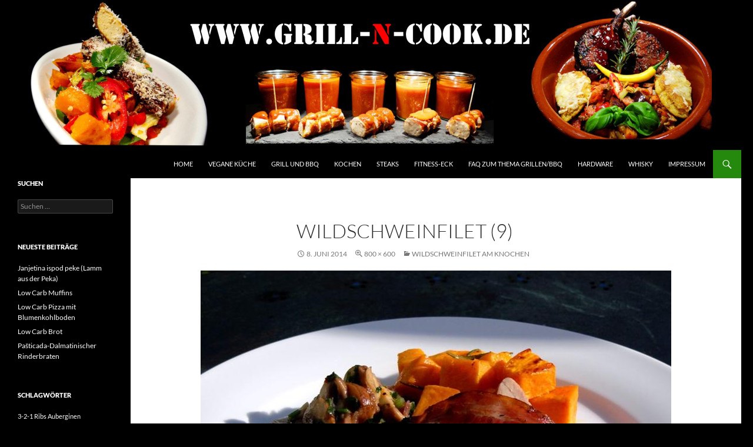

--- FILE ---
content_type: text/html; charset=UTF-8
request_url: http://www.grill-n-cook.de/wildschweinfilet-am-knochen/wildschweinfilet-9/
body_size: 11341
content:
<!DOCTYPE html>
<!--[if IE 7]>
<html class="ie ie7" dir="ltr" lang="de" prefix="og: https://ogp.me/ns#">
<![endif]-->
<!--[if IE 8]>
<html class="ie ie8" dir="ltr" lang="de" prefix="og: https://ogp.me/ns#">
<![endif]-->
<!--[if !(IE 7) & !(IE 8)]><!-->
<html dir="ltr" lang="de" prefix="og: https://ogp.me/ns#">
<!--<![endif]-->
<head>
	<meta charset="UTF-8">
	<meta name="viewport" content="width=device-width">
	
	<link rel="profile" href="https://gmpg.org/xfn/11">
	<link rel="pingback" href="http://www.grill-n-cook.de/xmlrpc.php">
	<!--[if lt IE 9]>
	<script src="http://www.grill-n-cook.de/wp-content/themes/twentyfourteen/js/html5.js?ver=3.7.0"></script>
	<![endif]-->
		<style>img:is([sizes="auto" i], [sizes^="auto," i]) { contain-intrinsic-size: 3000px 1500px }</style>
	
		<!-- All in One SEO 4.8.3.2 - aioseo.com -->
		<title>Wildschweinfilet (9) | grill-n-cook</title>
	<meta name="robots" content="max-image-preview:large" />
	<meta name="author" content="Ben"/>
	<link rel="canonical" href="http://www.grill-n-cook.de/wildschweinfilet-am-knochen/wildschweinfilet-9/" />
	<meta name="generator" content="All in One SEO (AIOSEO) 4.8.3.2" />
		<meta property="og:locale" content="de_DE" />
		<meta property="og:site_name" content="grill-n-cook | Grillen, BBQ und Kochen" />
		<meta property="og:type" content="article" />
		<meta property="og:title" content="Wildschweinfilet (9) | grill-n-cook" />
		<meta property="og:url" content="http://www.grill-n-cook.de/wildschweinfilet-am-knochen/wildschweinfilet-9/" />
		<meta property="article:published_time" content="2014-06-08T17:31:09+00:00" />
		<meta property="article:modified_time" content="2014-06-08T17:31:09+00:00" />
		<meta name="twitter:card" content="summary" />
		<meta name="twitter:title" content="Wildschweinfilet (9) | grill-n-cook" />
		<script type="application/ld+json" class="aioseo-schema">
			{"@context":"https:\/\/schema.org","@graph":[{"@type":"BreadcrumbList","@id":"http:\/\/www.grill-n-cook.de\/wildschweinfilet-am-knochen\/wildschweinfilet-9\/#breadcrumblist","itemListElement":[{"@type":"ListItem","@id":"http:\/\/www.grill-n-cook.de#listItem","position":1,"name":"Home","item":"http:\/\/www.grill-n-cook.de","nextItem":{"@type":"ListItem","@id":"http:\/\/www.grill-n-cook.de\/wildschweinfilet-am-knochen\/wildschweinfilet-9\/#listItem","name":"Wildschweinfilet (9)"}},{"@type":"ListItem","@id":"http:\/\/www.grill-n-cook.de\/wildschweinfilet-am-knochen\/wildschweinfilet-9\/#listItem","position":2,"name":"Wildschweinfilet (9)","previousItem":{"@type":"ListItem","@id":"http:\/\/www.grill-n-cook.de#listItem","name":"Home"}}]},{"@type":"ItemPage","@id":"http:\/\/www.grill-n-cook.de\/wildschweinfilet-am-knochen\/wildschweinfilet-9\/#itempage","url":"http:\/\/www.grill-n-cook.de\/wildschweinfilet-am-knochen\/wildschweinfilet-9\/","name":"Wildschweinfilet (9) | grill-n-cook","inLanguage":"de-DE","isPartOf":{"@id":"http:\/\/www.grill-n-cook.de\/#website"},"breadcrumb":{"@id":"http:\/\/www.grill-n-cook.de\/wildschweinfilet-am-knochen\/wildschweinfilet-9\/#breadcrumblist"},"author":{"@id":"http:\/\/www.grill-n-cook.de\/author\/xspiderpigx\/#author"},"creator":{"@id":"http:\/\/www.grill-n-cook.de\/author\/xspiderpigx\/#author"},"datePublished":"2014-06-08T19:31:09+02:00","dateModified":"2014-06-08T19:31:09+02:00"},{"@type":"Organization","@id":"http:\/\/www.grill-n-cook.de\/#organization","name":"grill-n-cook","description":"Grillen, BBQ und Kochen","url":"http:\/\/www.grill-n-cook.de\/"},{"@type":"Person","@id":"http:\/\/www.grill-n-cook.de\/author\/xspiderpigx\/#author","url":"http:\/\/www.grill-n-cook.de\/author\/xspiderpigx\/","name":"Ben","image":{"@type":"ImageObject","@id":"http:\/\/www.grill-n-cook.de\/wildschweinfilet-am-knochen\/wildschweinfilet-9\/#authorImage","url":"https:\/\/secure.gravatar.com\/avatar\/150e7088a7900239560a726121abeeddd9ee1d1db09199eb5447973d6024f088?s=96&d=mm&r=g","width":96,"height":96,"caption":"Ben"}},{"@type":"WebSite","@id":"http:\/\/www.grill-n-cook.de\/#website","url":"http:\/\/www.grill-n-cook.de\/","name":"grill-n-cook","description":"Grillen, BBQ und Kochen","inLanguage":"de-DE","publisher":{"@id":"http:\/\/www.grill-n-cook.de\/#organization"}}]}
		</script>
		<!-- All in One SEO -->

<link rel="alternate" type="application/rss+xml" title="grill-n-cook &raquo; Feed" href="http://www.grill-n-cook.de/feed/" />
<link rel="alternate" type="application/rss+xml" title="grill-n-cook &raquo; Kommentar-Feed" href="http://www.grill-n-cook.de/comments/feed/" />
<link rel="alternate" type="application/rss+xml" title="grill-n-cook &raquo; Wildschweinfilet (9)-Kommentar-Feed" href="http://www.grill-n-cook.de/wildschweinfilet-am-knochen/wildschweinfilet-9/feed/" />
<script>
window._wpemojiSettings = {"baseUrl":"https:\/\/s.w.org\/images\/core\/emoji\/16.0.1\/72x72\/","ext":".png","svgUrl":"https:\/\/s.w.org\/images\/core\/emoji\/16.0.1\/svg\/","svgExt":".svg","source":{"concatemoji":"http:\/\/www.grill-n-cook.de\/wp-includes\/js\/wp-emoji-release.min.js?ver=6.8.3"}};
/*! This file is auto-generated */
!function(s,n){var o,i,e;function c(e){try{var t={supportTests:e,timestamp:(new Date).valueOf()};sessionStorage.setItem(o,JSON.stringify(t))}catch(e){}}function p(e,t,n){e.clearRect(0,0,e.canvas.width,e.canvas.height),e.fillText(t,0,0);var t=new Uint32Array(e.getImageData(0,0,e.canvas.width,e.canvas.height).data),a=(e.clearRect(0,0,e.canvas.width,e.canvas.height),e.fillText(n,0,0),new Uint32Array(e.getImageData(0,0,e.canvas.width,e.canvas.height).data));return t.every(function(e,t){return e===a[t]})}function u(e,t){e.clearRect(0,0,e.canvas.width,e.canvas.height),e.fillText(t,0,0);for(var n=e.getImageData(16,16,1,1),a=0;a<n.data.length;a++)if(0!==n.data[a])return!1;return!0}function f(e,t,n,a){switch(t){case"flag":return n(e,"\ud83c\udff3\ufe0f\u200d\u26a7\ufe0f","\ud83c\udff3\ufe0f\u200b\u26a7\ufe0f")?!1:!n(e,"\ud83c\udde8\ud83c\uddf6","\ud83c\udde8\u200b\ud83c\uddf6")&&!n(e,"\ud83c\udff4\udb40\udc67\udb40\udc62\udb40\udc65\udb40\udc6e\udb40\udc67\udb40\udc7f","\ud83c\udff4\u200b\udb40\udc67\u200b\udb40\udc62\u200b\udb40\udc65\u200b\udb40\udc6e\u200b\udb40\udc67\u200b\udb40\udc7f");case"emoji":return!a(e,"\ud83e\udedf")}return!1}function g(e,t,n,a){var r="undefined"!=typeof WorkerGlobalScope&&self instanceof WorkerGlobalScope?new OffscreenCanvas(300,150):s.createElement("canvas"),o=r.getContext("2d",{willReadFrequently:!0}),i=(o.textBaseline="top",o.font="600 32px Arial",{});return e.forEach(function(e){i[e]=t(o,e,n,a)}),i}function t(e){var t=s.createElement("script");t.src=e,t.defer=!0,s.head.appendChild(t)}"undefined"!=typeof Promise&&(o="wpEmojiSettingsSupports",i=["flag","emoji"],n.supports={everything:!0,everythingExceptFlag:!0},e=new Promise(function(e){s.addEventListener("DOMContentLoaded",e,{once:!0})}),new Promise(function(t){var n=function(){try{var e=JSON.parse(sessionStorage.getItem(o));if("object"==typeof e&&"number"==typeof e.timestamp&&(new Date).valueOf()<e.timestamp+604800&&"object"==typeof e.supportTests)return e.supportTests}catch(e){}return null}();if(!n){if("undefined"!=typeof Worker&&"undefined"!=typeof OffscreenCanvas&&"undefined"!=typeof URL&&URL.createObjectURL&&"undefined"!=typeof Blob)try{var e="postMessage("+g.toString()+"("+[JSON.stringify(i),f.toString(),p.toString(),u.toString()].join(",")+"));",a=new Blob([e],{type:"text/javascript"}),r=new Worker(URL.createObjectURL(a),{name:"wpTestEmojiSupports"});return void(r.onmessage=function(e){c(n=e.data),r.terminate(),t(n)})}catch(e){}c(n=g(i,f,p,u))}t(n)}).then(function(e){for(var t in e)n.supports[t]=e[t],n.supports.everything=n.supports.everything&&n.supports[t],"flag"!==t&&(n.supports.everythingExceptFlag=n.supports.everythingExceptFlag&&n.supports[t]);n.supports.everythingExceptFlag=n.supports.everythingExceptFlag&&!n.supports.flag,n.DOMReady=!1,n.readyCallback=function(){n.DOMReady=!0}}).then(function(){return e}).then(function(){var e;n.supports.everything||(n.readyCallback(),(e=n.source||{}).concatemoji?t(e.concatemoji):e.wpemoji&&e.twemoji&&(t(e.twemoji),t(e.wpemoji)))}))}((window,document),window._wpemojiSettings);
</script>
<link rel='stylesheet' id='twoclick-social-media-buttons-css' href='http://www.grill-n-cook.de/wp-content/plugins/2-click-socialmedia-buttons/css/socialshareprivacy-min.css?ver=1.6.4' media='all' />
<style id='wp-emoji-styles-inline-css'>

	img.wp-smiley, img.emoji {
		display: inline !important;
		border: none !important;
		box-shadow: none !important;
		height: 1em !important;
		width: 1em !important;
		margin: 0 0.07em !important;
		vertical-align: -0.1em !important;
		background: none !important;
		padding: 0 !important;
	}
</style>
<link rel='stylesheet' id='wp-block-library-css' href='http://www.grill-n-cook.de/wp-includes/css/dist/block-library/style.min.css?ver=6.8.3' media='all' />
<style id='wp-block-library-theme-inline-css'>
.wp-block-audio :where(figcaption){color:#555;font-size:13px;text-align:center}.is-dark-theme .wp-block-audio :where(figcaption){color:#ffffffa6}.wp-block-audio{margin:0 0 1em}.wp-block-code{border:1px solid #ccc;border-radius:4px;font-family:Menlo,Consolas,monaco,monospace;padding:.8em 1em}.wp-block-embed :where(figcaption){color:#555;font-size:13px;text-align:center}.is-dark-theme .wp-block-embed :where(figcaption){color:#ffffffa6}.wp-block-embed{margin:0 0 1em}.blocks-gallery-caption{color:#555;font-size:13px;text-align:center}.is-dark-theme .blocks-gallery-caption{color:#ffffffa6}:root :where(.wp-block-image figcaption){color:#555;font-size:13px;text-align:center}.is-dark-theme :root :where(.wp-block-image figcaption){color:#ffffffa6}.wp-block-image{margin:0 0 1em}.wp-block-pullquote{border-bottom:4px solid;border-top:4px solid;color:currentColor;margin-bottom:1.75em}.wp-block-pullquote cite,.wp-block-pullquote footer,.wp-block-pullquote__citation{color:currentColor;font-size:.8125em;font-style:normal;text-transform:uppercase}.wp-block-quote{border-left:.25em solid;margin:0 0 1.75em;padding-left:1em}.wp-block-quote cite,.wp-block-quote footer{color:currentColor;font-size:.8125em;font-style:normal;position:relative}.wp-block-quote:where(.has-text-align-right){border-left:none;border-right:.25em solid;padding-left:0;padding-right:1em}.wp-block-quote:where(.has-text-align-center){border:none;padding-left:0}.wp-block-quote.is-large,.wp-block-quote.is-style-large,.wp-block-quote:where(.is-style-plain){border:none}.wp-block-search .wp-block-search__label{font-weight:700}.wp-block-search__button{border:1px solid #ccc;padding:.375em .625em}:where(.wp-block-group.has-background){padding:1.25em 2.375em}.wp-block-separator.has-css-opacity{opacity:.4}.wp-block-separator{border:none;border-bottom:2px solid;margin-left:auto;margin-right:auto}.wp-block-separator.has-alpha-channel-opacity{opacity:1}.wp-block-separator:not(.is-style-wide):not(.is-style-dots){width:100px}.wp-block-separator.has-background:not(.is-style-dots){border-bottom:none;height:1px}.wp-block-separator.has-background:not(.is-style-wide):not(.is-style-dots){height:2px}.wp-block-table{margin:0 0 1em}.wp-block-table td,.wp-block-table th{word-break:normal}.wp-block-table :where(figcaption){color:#555;font-size:13px;text-align:center}.is-dark-theme .wp-block-table :where(figcaption){color:#ffffffa6}.wp-block-video :where(figcaption){color:#555;font-size:13px;text-align:center}.is-dark-theme .wp-block-video :where(figcaption){color:#ffffffa6}.wp-block-video{margin:0 0 1em}:root :where(.wp-block-template-part.has-background){margin-bottom:0;margin-top:0;padding:1.25em 2.375em}
</style>
<style id='classic-theme-styles-inline-css'>
/*! This file is auto-generated */
.wp-block-button__link{color:#fff;background-color:#32373c;border-radius:9999px;box-shadow:none;text-decoration:none;padding:calc(.667em + 2px) calc(1.333em + 2px);font-size:1.125em}.wp-block-file__button{background:#32373c;color:#fff;text-decoration:none}
</style>
<style id='global-styles-inline-css'>
:root{--wp--preset--aspect-ratio--square: 1;--wp--preset--aspect-ratio--4-3: 4/3;--wp--preset--aspect-ratio--3-4: 3/4;--wp--preset--aspect-ratio--3-2: 3/2;--wp--preset--aspect-ratio--2-3: 2/3;--wp--preset--aspect-ratio--16-9: 16/9;--wp--preset--aspect-ratio--9-16: 9/16;--wp--preset--color--black: #000;--wp--preset--color--cyan-bluish-gray: #abb8c3;--wp--preset--color--white: #fff;--wp--preset--color--pale-pink: #f78da7;--wp--preset--color--vivid-red: #cf2e2e;--wp--preset--color--luminous-vivid-orange: #ff6900;--wp--preset--color--luminous-vivid-amber: #fcb900;--wp--preset--color--light-green-cyan: #7bdcb5;--wp--preset--color--vivid-green-cyan: #00d084;--wp--preset--color--pale-cyan-blue: #8ed1fc;--wp--preset--color--vivid-cyan-blue: #0693e3;--wp--preset--color--vivid-purple: #9b51e0;--wp--preset--color--green: #24890d;--wp--preset--color--dark-gray: #2b2b2b;--wp--preset--color--medium-gray: #767676;--wp--preset--color--light-gray: #f5f5f5;--wp--preset--gradient--vivid-cyan-blue-to-vivid-purple: linear-gradient(135deg,rgba(6,147,227,1) 0%,rgb(155,81,224) 100%);--wp--preset--gradient--light-green-cyan-to-vivid-green-cyan: linear-gradient(135deg,rgb(122,220,180) 0%,rgb(0,208,130) 100%);--wp--preset--gradient--luminous-vivid-amber-to-luminous-vivid-orange: linear-gradient(135deg,rgba(252,185,0,1) 0%,rgba(255,105,0,1) 100%);--wp--preset--gradient--luminous-vivid-orange-to-vivid-red: linear-gradient(135deg,rgba(255,105,0,1) 0%,rgb(207,46,46) 100%);--wp--preset--gradient--very-light-gray-to-cyan-bluish-gray: linear-gradient(135deg,rgb(238,238,238) 0%,rgb(169,184,195) 100%);--wp--preset--gradient--cool-to-warm-spectrum: linear-gradient(135deg,rgb(74,234,220) 0%,rgb(151,120,209) 20%,rgb(207,42,186) 40%,rgb(238,44,130) 60%,rgb(251,105,98) 80%,rgb(254,248,76) 100%);--wp--preset--gradient--blush-light-purple: linear-gradient(135deg,rgb(255,206,236) 0%,rgb(152,150,240) 100%);--wp--preset--gradient--blush-bordeaux: linear-gradient(135deg,rgb(254,205,165) 0%,rgb(254,45,45) 50%,rgb(107,0,62) 100%);--wp--preset--gradient--luminous-dusk: linear-gradient(135deg,rgb(255,203,112) 0%,rgb(199,81,192) 50%,rgb(65,88,208) 100%);--wp--preset--gradient--pale-ocean: linear-gradient(135deg,rgb(255,245,203) 0%,rgb(182,227,212) 50%,rgb(51,167,181) 100%);--wp--preset--gradient--electric-grass: linear-gradient(135deg,rgb(202,248,128) 0%,rgb(113,206,126) 100%);--wp--preset--gradient--midnight: linear-gradient(135deg,rgb(2,3,129) 0%,rgb(40,116,252) 100%);--wp--preset--font-size--small: 13px;--wp--preset--font-size--medium: 20px;--wp--preset--font-size--large: 36px;--wp--preset--font-size--x-large: 42px;--wp--preset--spacing--20: 0.44rem;--wp--preset--spacing--30: 0.67rem;--wp--preset--spacing--40: 1rem;--wp--preset--spacing--50: 1.5rem;--wp--preset--spacing--60: 2.25rem;--wp--preset--spacing--70: 3.38rem;--wp--preset--spacing--80: 5.06rem;--wp--preset--shadow--natural: 6px 6px 9px rgba(0, 0, 0, 0.2);--wp--preset--shadow--deep: 12px 12px 50px rgba(0, 0, 0, 0.4);--wp--preset--shadow--sharp: 6px 6px 0px rgba(0, 0, 0, 0.2);--wp--preset--shadow--outlined: 6px 6px 0px -3px rgba(255, 255, 255, 1), 6px 6px rgba(0, 0, 0, 1);--wp--preset--shadow--crisp: 6px 6px 0px rgba(0, 0, 0, 1);}:where(.is-layout-flex){gap: 0.5em;}:where(.is-layout-grid){gap: 0.5em;}body .is-layout-flex{display: flex;}.is-layout-flex{flex-wrap: wrap;align-items: center;}.is-layout-flex > :is(*, div){margin: 0;}body .is-layout-grid{display: grid;}.is-layout-grid > :is(*, div){margin: 0;}:where(.wp-block-columns.is-layout-flex){gap: 2em;}:where(.wp-block-columns.is-layout-grid){gap: 2em;}:where(.wp-block-post-template.is-layout-flex){gap: 1.25em;}:where(.wp-block-post-template.is-layout-grid){gap: 1.25em;}.has-black-color{color: var(--wp--preset--color--black) !important;}.has-cyan-bluish-gray-color{color: var(--wp--preset--color--cyan-bluish-gray) !important;}.has-white-color{color: var(--wp--preset--color--white) !important;}.has-pale-pink-color{color: var(--wp--preset--color--pale-pink) !important;}.has-vivid-red-color{color: var(--wp--preset--color--vivid-red) !important;}.has-luminous-vivid-orange-color{color: var(--wp--preset--color--luminous-vivid-orange) !important;}.has-luminous-vivid-amber-color{color: var(--wp--preset--color--luminous-vivid-amber) !important;}.has-light-green-cyan-color{color: var(--wp--preset--color--light-green-cyan) !important;}.has-vivid-green-cyan-color{color: var(--wp--preset--color--vivid-green-cyan) !important;}.has-pale-cyan-blue-color{color: var(--wp--preset--color--pale-cyan-blue) !important;}.has-vivid-cyan-blue-color{color: var(--wp--preset--color--vivid-cyan-blue) !important;}.has-vivid-purple-color{color: var(--wp--preset--color--vivid-purple) !important;}.has-black-background-color{background-color: var(--wp--preset--color--black) !important;}.has-cyan-bluish-gray-background-color{background-color: var(--wp--preset--color--cyan-bluish-gray) !important;}.has-white-background-color{background-color: var(--wp--preset--color--white) !important;}.has-pale-pink-background-color{background-color: var(--wp--preset--color--pale-pink) !important;}.has-vivid-red-background-color{background-color: var(--wp--preset--color--vivid-red) !important;}.has-luminous-vivid-orange-background-color{background-color: var(--wp--preset--color--luminous-vivid-orange) !important;}.has-luminous-vivid-amber-background-color{background-color: var(--wp--preset--color--luminous-vivid-amber) !important;}.has-light-green-cyan-background-color{background-color: var(--wp--preset--color--light-green-cyan) !important;}.has-vivid-green-cyan-background-color{background-color: var(--wp--preset--color--vivid-green-cyan) !important;}.has-pale-cyan-blue-background-color{background-color: var(--wp--preset--color--pale-cyan-blue) !important;}.has-vivid-cyan-blue-background-color{background-color: var(--wp--preset--color--vivid-cyan-blue) !important;}.has-vivid-purple-background-color{background-color: var(--wp--preset--color--vivid-purple) !important;}.has-black-border-color{border-color: var(--wp--preset--color--black) !important;}.has-cyan-bluish-gray-border-color{border-color: var(--wp--preset--color--cyan-bluish-gray) !important;}.has-white-border-color{border-color: var(--wp--preset--color--white) !important;}.has-pale-pink-border-color{border-color: var(--wp--preset--color--pale-pink) !important;}.has-vivid-red-border-color{border-color: var(--wp--preset--color--vivid-red) !important;}.has-luminous-vivid-orange-border-color{border-color: var(--wp--preset--color--luminous-vivid-orange) !important;}.has-luminous-vivid-amber-border-color{border-color: var(--wp--preset--color--luminous-vivid-amber) !important;}.has-light-green-cyan-border-color{border-color: var(--wp--preset--color--light-green-cyan) !important;}.has-vivid-green-cyan-border-color{border-color: var(--wp--preset--color--vivid-green-cyan) !important;}.has-pale-cyan-blue-border-color{border-color: var(--wp--preset--color--pale-cyan-blue) !important;}.has-vivid-cyan-blue-border-color{border-color: var(--wp--preset--color--vivid-cyan-blue) !important;}.has-vivid-purple-border-color{border-color: var(--wp--preset--color--vivid-purple) !important;}.has-vivid-cyan-blue-to-vivid-purple-gradient-background{background: var(--wp--preset--gradient--vivid-cyan-blue-to-vivid-purple) !important;}.has-light-green-cyan-to-vivid-green-cyan-gradient-background{background: var(--wp--preset--gradient--light-green-cyan-to-vivid-green-cyan) !important;}.has-luminous-vivid-amber-to-luminous-vivid-orange-gradient-background{background: var(--wp--preset--gradient--luminous-vivid-amber-to-luminous-vivid-orange) !important;}.has-luminous-vivid-orange-to-vivid-red-gradient-background{background: var(--wp--preset--gradient--luminous-vivid-orange-to-vivid-red) !important;}.has-very-light-gray-to-cyan-bluish-gray-gradient-background{background: var(--wp--preset--gradient--very-light-gray-to-cyan-bluish-gray) !important;}.has-cool-to-warm-spectrum-gradient-background{background: var(--wp--preset--gradient--cool-to-warm-spectrum) !important;}.has-blush-light-purple-gradient-background{background: var(--wp--preset--gradient--blush-light-purple) !important;}.has-blush-bordeaux-gradient-background{background: var(--wp--preset--gradient--blush-bordeaux) !important;}.has-luminous-dusk-gradient-background{background: var(--wp--preset--gradient--luminous-dusk) !important;}.has-pale-ocean-gradient-background{background: var(--wp--preset--gradient--pale-ocean) !important;}.has-electric-grass-gradient-background{background: var(--wp--preset--gradient--electric-grass) !important;}.has-midnight-gradient-background{background: var(--wp--preset--gradient--midnight) !important;}.has-small-font-size{font-size: var(--wp--preset--font-size--small) !important;}.has-medium-font-size{font-size: var(--wp--preset--font-size--medium) !important;}.has-large-font-size{font-size: var(--wp--preset--font-size--large) !important;}.has-x-large-font-size{font-size: var(--wp--preset--font-size--x-large) !important;}
:where(.wp-block-post-template.is-layout-flex){gap: 1.25em;}:where(.wp-block-post-template.is-layout-grid){gap: 1.25em;}
:where(.wp-block-columns.is-layout-flex){gap: 2em;}:where(.wp-block-columns.is-layout-grid){gap: 2em;}
:root :where(.wp-block-pullquote){font-size: 1.5em;line-height: 1.6;}
</style>
<link rel='stylesheet' id='twentyfourteen-lato-css' href='http://www.grill-n-cook.de/wp-content/themes/twentyfourteen/fonts/font-lato.css?ver=20230328' media='all' />
<link rel='stylesheet' id='genericons-css' href='http://www.grill-n-cook.de/wp-content/themes/twentyfourteen/genericons/genericons.css?ver=3.0.3' media='all' />
<link rel='stylesheet' id='twentyfourteen-style-css' href='http://www.grill-n-cook.de/wp-content/themes/twentyfourteen/style.css?ver=20240716' media='all' />
<link rel='stylesheet' id='twentyfourteen-block-style-css' href='http://www.grill-n-cook.de/wp-content/themes/twentyfourteen/css/blocks.css?ver=20240613' media='all' />
<!--[if lt IE 9]>
<link rel='stylesheet' id='twentyfourteen-ie-css' href='http://www.grill-n-cook.de/wp-content/themes/twentyfourteen/css/ie.css?ver=20140711' media='all' />
<![endif]-->
<script src="http://www.grill-n-cook.de/wp-includes/js/jquery/jquery.min.js?ver=3.7.1" id="jquery-core-js"></script>
<script src="http://www.grill-n-cook.de/wp-includes/js/jquery/jquery-migrate.min.js?ver=3.4.1" id="jquery-migrate-js"></script>
<script src="http://www.grill-n-cook.de/wp-content/themes/twentyfourteen/js/keyboard-image-navigation.js?ver=20150120" id="twentyfourteen-keyboard-image-navigation-js"></script>
<script src="http://www.grill-n-cook.de/wp-content/themes/twentyfourteen/js/functions.js?ver=20230526" id="twentyfourteen-script-js" defer data-wp-strategy="defer"></script>
<link rel="https://api.w.org/" href="http://www.grill-n-cook.de/wp-json/" /><link rel="alternate" title="JSON" type="application/json" href="http://www.grill-n-cook.de/wp-json/wp/v2/media/530" /><link rel="EditURI" type="application/rsd+xml" title="RSD" href="http://www.grill-n-cook.de/xmlrpc.php?rsd" />
<meta name="generator" content="WordPress 6.8.3" />
<link rel='shortlink' href='http://www.grill-n-cook.de/?p=530' />
<link rel="alternate" title="oEmbed (JSON)" type="application/json+oembed" href="http://www.grill-n-cook.de/wp-json/oembed/1.0/embed?url=http%3A%2F%2Fwww.grill-n-cook.de%2Fwildschweinfilet-am-knochen%2Fwildschweinfilet-9%2F" />
<link rel="alternate" title="oEmbed (XML)" type="text/xml+oembed" href="http://www.grill-n-cook.de/wp-json/oembed/1.0/embed?url=http%3A%2F%2Fwww.grill-n-cook.de%2Fwildschweinfilet-am-knochen%2Fwildschweinfilet-9%2F&#038;format=xml" />

<!-- Article Thumbnail -->
<link href="http://www.grill-n-cook.de/wp-content/uploads/Wildschweinfilet-9.jpg" rel="image_src" />

<!-- OpenGraph Tags (added by 2-Click Social Media Buttons) -->
<meta property="og:site_name" content="grill-n-cook"/>
<meta property="og:locale" content="de_DE"/>
<meta property="og:locale:alternate" content="de_DE"/>
<meta property="og:type" content="article"/>
<meta property="og:title" content="Wildschweinfilet (9)"/>
<meta property="og:url" content="http://www.grill-n-cook.de/wildschweinfilet-am-knochen/wildschweinfilet-9/"/>
<meta property="og:image" content="http://www.grill-n-cook.de/wp-content/uploads/Wildschweinfilet-9.jpg"/>
<meta property="og:description" content=""/>
<!-- /OpenGraph Tags -->

		<style type="text/css" id="twentyfourteen-header-css">
				.site-title,
		.site-description {
			clip: rect(1px 1px 1px 1px); /* IE7 */
			clip: rect(1px, 1px, 1px, 1px);
			position: absolute;
		}
				</style>
		<style id="custom-background-css">
body.custom-background { background-color: #000000; }
</style>
	</head>

<body class="attachment wp-singular attachment-template-default single single-attachment postid-530 attachmentid-530 attachment-jpeg custom-background wp-embed-responsive wp-theme-twentyfourteen header-image full-width singular">
<div id="page" class="hfeed site">
		<div id="site-header">
		<a href="http://www.grill-n-cook.de/" rel="home">
			<img src="http://www.grill-n-cook.de/wp-content/uploads/cropped-Logo222.jpg" width="1260" height="255" alt="grill-n-cook" srcset="http://www.grill-n-cook.de/wp-content/uploads/cropped-Logo222.jpg 1260w, http://www.grill-n-cook.de/wp-content/uploads/cropped-Logo222-300x61.jpg 300w, http://www.grill-n-cook.de/wp-content/uploads/cropped-Logo222-1024x207.jpg 1024w" sizes="(max-width: 1260px) 100vw, 1260px" decoding="async" fetchpriority="high" />		</a>
	</div>
	
	<header id="masthead" class="site-header">
		<div class="header-main">
			<h1 class="site-title"><a href="http://www.grill-n-cook.de/" rel="home">grill-n-cook</a></h1>

			<div class="search-toggle">
				<a href="#search-container" class="screen-reader-text" aria-expanded="false" aria-controls="search-container">
					Suchen				</a>
			</div>

			<nav id="primary-navigation" class="site-navigation primary-navigation">
				<button class="menu-toggle">Primäres Menü</button>
				<a class="screen-reader-text skip-link" href="#content">
					Zum Inhalt springen				</a>
				<div class="menu-hauptmenue-container"><ul id="primary-menu" class="nav-menu"><li id="menu-item-51" class="menu-item menu-item-type-post_type menu-item-object-page menu-item-home menu-item-51"><a href="http://www.grill-n-cook.de/">Home</a></li>
<li id="menu-item-438" class="menu-item menu-item-type-post_type menu-item-object-page menu-item-438"><a href="http://www.grill-n-cook.de/vegane-kueche/">Vegane Küche</a></li>
<li id="menu-item-31" class="menu-item menu-item-type-post_type menu-item-object-page menu-item-31"><a href="http://www.grill-n-cook.de/grill-und-bbq/">Grill und BBQ</a></li>
<li id="menu-item-28" class="menu-item menu-item-type-post_type menu-item-object-page menu-item-28"><a href="http://www.grill-n-cook.de/kochen/">Kochen</a></li>
<li id="menu-item-1017" class="menu-item menu-item-type-post_type menu-item-object-page menu-item-1017"><a href="http://www.grill-n-cook.de/steaks-alles-was-man-wissen-muss/">Steaks</a></li>
<li id="menu-item-1214" class="menu-item menu-item-type-post_type menu-item-object-page menu-item-1214"><a href="http://www.grill-n-cook.de/fitness-eck/">Fitness-Eck</a></li>
<li id="menu-item-149" class="menu-item menu-item-type-post_type menu-item-object-page menu-item-149"><a href="http://www.grill-n-cook.de/faq-zum-thema-grillenbbq/">FAQ zum Thema Grillen/BBQ</a></li>
<li id="menu-item-48" class="menu-item menu-item-type-post_type menu-item-object-page menu-item-48"><a href="http://www.grill-n-cook.de/hardware/">Hardware</a></li>
<li id="menu-item-338" class="menu-item menu-item-type-post_type menu-item-object-page menu-item-338"><a href="http://www.grill-n-cook.de/whisky/">Whisky</a></li>
<li id="menu-item-29" class="menu-item menu-item-type-post_type menu-item-object-page menu-item-29"><a href="http://www.grill-n-cook.de/impressum/">Impressum</a></li>
</ul></div>			</nav>
		</div>

		<div id="search-container" class="search-box-wrapper hide">
			<div class="search-box">
				<form role="search" method="get" class="search-form" action="http://www.grill-n-cook.de/">
				<label>
					<span class="screen-reader-text">Suche nach:</span>
					<input type="search" class="search-field" placeholder="Suchen …" value="" name="s" />
				</label>
				<input type="submit" class="search-submit" value="Suchen" />
			</form>			</div>
		</div>
	</header><!-- #masthead -->

	<div id="main" class="site-main">

	<section id="primary" class="content-area image-attachment">
		<div id="content" class="site-content" role="main">

			<article id="post-530" class="post-530 attachment type-attachment status-inherit hentry">
			<header class="entry-header">
				<h1 class="entry-title">Wildschweinfilet (9)</h1>
				<div class="entry-meta">

					<span class="entry-date"><time class="entry-date" datetime="2014-06-08T19:31:09+02:00">8. Juni 2014</time></span>

					<span class="full-size-link"><a href="http://www.grill-n-cook.de/wp-content/uploads/Wildschweinfilet-9.jpg">800 &times; 600</a></span>

					<span class="parent-post-link"><a href="http://www.grill-n-cook.de/wildschweinfilet-am-knochen/" rel="gallery">Wildschweinfilet am Knochen</a></span>
									</div><!-- .entry-meta -->
			</header><!-- .entry-header -->

			<div class="entry-content">
				<div class="entry-attachment">
					<div class="attachment">
						<a href="http://www.grill-n-cook.de/wildschweinfilet-am-knochen/wildschweinfilet/" rel="attachment"><img width="800" height="600" src="http://www.grill-n-cook.de/wp-content/uploads/Wildschweinfilet-9.jpg" class="attachment-810x810 size-810x810" alt="" decoding="async" srcset="http://www.grill-n-cook.de/wp-content/uploads/Wildschweinfilet-9.jpg 800w, http://www.grill-n-cook.de/wp-content/uploads/Wildschweinfilet-9-300x225.jpg 300w" sizes="(max-width: 800px) 100vw, 800px" /></a>					</div><!-- .attachment -->

									</div><!-- .entry-attachment -->

				<div class="twoclick_social_bookmarks_post_530 social_share_privacy clearfix 1.6.4 locale-de_DE sprite-de_DE"></div><div class="twoclick-js"><script type="text/javascript">/* <![CDATA[ */
jQuery(document).ready(function($){if($('.twoclick_social_bookmarks_post_530')){$('.twoclick_social_bookmarks_post_530').socialSharePrivacy({"services":{"facebook":{"status":"on","txt_info":"2 Klicks f\u00fcr mehr Datenschutz: Erst wenn Sie hier klicken, wird der Button aktiv und Sie k\u00f6nnen Ihre Empfehlung an Facebook senden.","perma_option":"on","action":"like","language":"de_DE"},"twitter":{"reply_to":"","tweet_text":"Wildschweinfilet%20%289%29%20%C2%BB%20grill-n-cook","status":"on","txt_info":"2 Klicks f\u00fcr mehr Datenschutz: Erst wenn Sie hier klicken, wird der Button aktiv und Sie k\u00f6nnen Ihre Empfehlung an Twitter senden.","perma_option":"on","language":"de","referrer_track":""},"gplus":{"status":"on","txt_info":"2 Klicks f\u00fcr mehr Datenschutz: Erst wenn Sie hier klicken, wird der Button aktiv und Sie k\u00f6nnen Ihre Empfehlung an Google+ senden. ","perma_option":"on","referrer_track":""},"pinterest":{"status":"on","the_excerpt":"Wildschweinfilet (9)","txt_info":"2 Klicks f\u00fcr mehr Datenschutz: Erst wenn Sie hier klicken, wird der Button aktiv und Sie k\u00f6nnen Ihre Empfehlung an Pinterest senden. Schon beim Aktivieren werden Daten an Dritte \u00fcbertragen - siehe <em>i<\/em>.","perma_option":"on","media":"http:\/\/www.grill-n-cook.de\/wp-content\/uploads\/Wildschweinfilet-9.jpg"}},"txt_help":"Wenn Sie diese Felder durch einen Klick aktivieren, werden Informationen an Facebook, Twitter, Flattr, Xing, t3n, LinkedIn, Pinterest oder Google eventuell ins Ausland \u00fcbertragen und unter Umst\u00e4nden auch dort gespeichert. N\u00e4heres erfahren Sie durch einen Klick auf das <em>i<\/em>.","settings_perma":"Dauerhaft aktivieren und Daten\u00fcber-tragung zustimmen: ja","info_link":"http:\/\/www.heise.de\/ct\/artikel\/2-Klicks-fuer-mehr-Datenschutz-1333879.html","uri":"http:\/\/www.grill-n-cook.de\/wildschweinfilet-am-knochen\/wildschweinfilet-9\/","post_id":530,"post_title_referrer_track":"Wildschweinfilet+%289%29","display_infobox":"on"});}});
/* ]]&gt; */</script></div>				</div><!-- .entry-content -->
			</article><!-- #post-530 -->

			<nav id="image-navigation" class="navigation image-navigation">
				<div class="nav-links">
				<a href='http://www.grill-n-cook.de/wildschweinfilet-am-knochen/wildschweinfilet-8/'><div class="previous-image">Vorheriges Bild</div></a>								</div><!-- .nav-links -->
			</nav><!-- #image-navigation -->

			
<div id="comments" class="comments-area">

	
		<div id="respond" class="comment-respond">
		<h3 id="reply-title" class="comment-reply-title">Schreibe einen Kommentar <small><a rel="nofollow" id="cancel-comment-reply-link" href="/wildschweinfilet-am-knochen/wildschweinfilet-9/#respond" style="display:none;">Antwort abbrechen</a></small></h3><form action="http://www.grill-n-cook.de/wp-comments-post.php" method="post" id="commentform" class="comment-form"><p class="comment-notes"><span id="email-notes">Deine E-Mail-Adresse wird nicht veröffentlicht.</span> <span class="required-field-message">Erforderliche Felder sind mit <span class="required">*</span> markiert</span></p><p class="comment-form-comment"><label for="comment">Kommentar <span class="required">*</span></label> <textarea autocomplete="new-password"  id="b6387d2a5d"  name="b6387d2a5d"   cols="45" rows="8" maxlength="65525" required></textarea><textarea id="comment" aria-label="hp-comment" aria-hidden="true" name="comment" autocomplete="new-password" style="padding:0 !important;clip:rect(1px, 1px, 1px, 1px) !important;position:absolute !important;white-space:nowrap !important;height:1px !important;width:1px !important;overflow:hidden !important;" tabindex="-1"></textarea><script data-noptimize>document.getElementById("comment").setAttribute( "id", "add49d3e5758479cb1cb75e92f3339a4" );document.getElementById("b6387d2a5d").setAttribute( "id", "comment" );</script></p><p class="comment-form-author"><label for="author">Name <span class="required">*</span></label> <input id="author" name="author" type="text" value="" size="30" maxlength="245" autocomplete="name" required /></p>
<p class="comment-form-email"><label for="email">E-Mail-Adresse <span class="required">*</span></label> <input id="email" name="email" type="email" value="" size="30" maxlength="100" aria-describedby="email-notes" autocomplete="email" required /></p>
<p class="comment-form-url"><label for="url">Website</label> <input id="url" name="url" type="url" value="" size="30" maxlength="200" autocomplete="url" /></p>
<p class="comment-form-cookies-consent"><input id="wp-comment-cookies-consent" name="wp-comment-cookies-consent" type="checkbox" value="yes" /> <label for="wp-comment-cookies-consent">Meinen Namen, meine E-Mail-Adresse und meine Website in diesem Browser für die nächste Kommentierung speichern.</label></p>
<p class="form-submit"><input name="submit" type="submit" id="submit" class="submit" value="Kommentar abschicken" /> <input type='hidden' name='comment_post_ID' value='530' id='comment_post_ID' />
<input type='hidden' name='comment_parent' id='comment_parent' value='0' />
</p></form>	</div><!-- #respond -->
	
</div><!-- #comments -->

		
		</div><!-- #content -->
	</section><!-- #primary -->

<div id="secondary">
		<h2 class="site-description">Grillen, BBQ und Kochen</h2>
	
	
		<div id="primary-sidebar" class="primary-sidebar widget-area" role="complementary">
		<aside id="search-2" class="widget widget_search"><h1 class="widget-title">Suchen</h1><form role="search" method="get" class="search-form" action="http://www.grill-n-cook.de/">
				<label>
					<span class="screen-reader-text">Suche nach:</span>
					<input type="search" class="search-field" placeholder="Suchen …" value="" name="s" />
				</label>
				<input type="submit" class="search-submit" value="Suchen" />
			</form></aside>
		<aside id="recent-posts-2" class="widget widget_recent_entries">
		<h1 class="widget-title">Neueste Beiträge</h1><nav aria-label="Neueste Beiträge">
		<ul>
											<li>
					<a href="http://www.grill-n-cook.de/janjetina-ispod-peke-lamm-aus-der-peka/">Janjetina ispod peke (Lamm aus der Peka)</a>
									</li>
											<li>
					<a href="http://www.grill-n-cook.de/low-carb-muffins/">Low Carb Muffins</a>
									</li>
											<li>
					<a href="http://www.grill-n-cook.de/low-carb-pizza-mit-blumenkohlboden/">Low Carb Pizza mit Blumenkohlboden</a>
									</li>
											<li>
					<a href="http://www.grill-n-cook.de/low-carb-brot/">Low Carb Brot</a>
									</li>
											<li>
					<a href="http://www.grill-n-cook.de/pasticada-dalmatinischer-rinderbraten/">Pašticada-Dalmatinischer Rinderbraten</a>
									</li>
					</ul>

		</nav></aside><aside id="tag_cloud-2" class="widget widget_tag_cloud"><h1 class="widget-title">Schlagwörter</h1><nav aria-label="Schlagwörter"><div class="tagcloud"><ul class='wp-tag-cloud' role='list'>
	<li><a href="http://www.grill-n-cook.de/tag/3-2-1-ribs/" class="tag-cloud-link tag-link-81 tag-link-position-1" style="font-size: 8pt;" aria-label="3-2-1 Ribs (2 Einträge)">3-2-1 Ribs</a></li>
	<li><a href="http://www.grill-n-cook.de/tag/auberginen/" class="tag-cloud-link tag-link-136 tag-link-position-2" style="font-size: 8pt;" aria-label="Auberginen (2 Einträge)">Auberginen</a></li>
	<li><a href="http://www.grill-n-cook.de/tag/beef-brisket/" class="tag-cloud-link tag-link-46 tag-link-position-3" style="font-size: 8pt;" aria-label="Beef Brisket (2 Einträge)">Beef Brisket</a></li>
	<li><a href="http://www.grill-n-cook.de/tag/bulgursalat/" class="tag-cloud-link tag-link-76 tag-link-position-4" style="font-size: 8pt;" aria-label="Bulgursalat (2 Einträge)">Bulgursalat</a></li>
	<li><a href="http://www.grill-n-cook.de/tag/burger/" class="tag-cloud-link tag-link-12 tag-link-position-5" style="font-size: 16.2727272727pt;" aria-label="Burger (9 Einträge)">Burger</a></li>
	<li><a href="http://www.grill-n-cook.de/tag/chicken/" class="tag-cloud-link tag-link-139 tag-link-position-6" style="font-size: 8pt;" aria-label="Chicken (2 Einträge)">Chicken</a></li>
	<li><a href="http://www.grill-n-cook.de/tag/curry/" class="tag-cloud-link tag-link-137 tag-link-position-7" style="font-size: 8pt;" aria-label="Curry (2 Einträge)">Curry</a></li>
	<li><a href="http://www.grill-n-cook.de/tag/fisch/" class="tag-cloud-link tag-link-167 tag-link-position-8" style="font-size: 13.8863636364pt;" aria-label="Fisch (6 Einträge)">Fisch</a></li>
	<li><a href="http://www.grill-n-cook.de/tag/harzer-kaese/" class="tag-cloud-link tag-link-160 tag-link-position-9" style="font-size: 11.5pt;" aria-label="Harzer Käse (4 Einträge)">Harzer Käse</a></li>
	<li><a href="http://www.grill-n-cook.de/tag/hummer/" class="tag-cloud-link tag-link-148 tag-link-position-10" style="font-size: 8pt;" aria-label="Hummer (2 Einträge)">Hummer</a></li>
	<li><a href="http://www.grill-n-cook.de/tag/huehnchen/" class="tag-cloud-link tag-link-50 tag-link-position-11" style="font-size: 13.8863636364pt;" aria-label="Hühnchen (6 Einträge)">Hühnchen</a></li>
	<li><a href="http://www.grill-n-cook.de/tag/iberico/" class="tag-cloud-link tag-link-103 tag-link-position-12" style="font-size: 8pt;" aria-label="Iberico (2 Einträge)">Iberico</a></li>
	<li><a href="http://www.grill-n-cook.de/tag/kalb/" class="tag-cloud-link tag-link-168 tag-link-position-13" style="font-size: 8pt;" aria-label="Kalb (2 Einträge)">Kalb</a></li>
	<li><a href="http://www.grill-n-cook.de/tag/karree/" class="tag-cloud-link tag-link-70 tag-link-position-14" style="font-size: 9.90909090909pt;" aria-label="Karree (3 Einträge)">Karree</a></li>
	<li><a href="http://www.grill-n-cook.de/tag/kuerbis/" class="tag-cloud-link tag-link-124 tag-link-position-15" style="font-size: 11.5pt;" aria-label="Kürbis (4 Einträge)">Kürbis</a></li>
	<li><a href="http://www.grill-n-cook.de/tag/lachs/" class="tag-cloud-link tag-link-66 tag-link-position-16" style="font-size: 12.7727272727pt;" aria-label="Lachs (5 Einträge)">Lachs</a></li>
	<li><a href="http://www.grill-n-cook.de/tag/lamm/" class="tag-cloud-link tag-link-163 tag-link-position-17" style="font-size: 9.90909090909pt;" aria-label="Lamm (3 Einträge)">Lamm</a></li>
	<li><a href="http://www.grill-n-cook.de/tag/lammkarree/" class="tag-cloud-link tag-link-15 tag-link-position-18" style="font-size: 8pt;" aria-label="Lammkarree (2 Einträge)">Lammkarree</a></li>
	<li><a href="http://www.grill-n-cook.de/tag/leber/" class="tag-cloud-link tag-link-51 tag-link-position-19" style="font-size: 8pt;" aria-label="Leber (2 Einträge)">Leber</a></li>
	<li><a href="http://www.grill-n-cook.de/tag/linsen/" class="tag-cloud-link tag-link-63 tag-link-position-20" style="font-size: 8pt;" aria-label="Linsen (2 Einträge)">Linsen</a></li>
	<li><a href="http://www.grill-n-cook.de/tag/lobster/" class="tag-cloud-link tag-link-147 tag-link-position-21" style="font-size: 8pt;" aria-label="Lobster (2 Einträge)">Lobster</a></li>
	<li><a href="http://www.grill-n-cook.de/tag/low-carb/" class="tag-cloud-link tag-link-105 tag-link-position-22" style="font-size: 12.7727272727pt;" aria-label="Low Carb (5 Einträge)">Low Carb</a></li>
	<li><a href="http://www.grill-n-cook.de/tag/muscheln/" class="tag-cloud-link tag-link-89 tag-link-position-23" style="font-size: 8pt;" aria-label="Muscheln (2 Einträge)">Muscheln</a></li>
	<li><a href="http://www.grill-n-cook.de/tag/pide/" class="tag-cloud-link tag-link-16 tag-link-position-24" style="font-size: 8pt;" aria-label="Pide (2 Einträge)">Pide</a></li>
	<li><a href="http://www.grill-n-cook.de/tag/pizza/" class="tag-cloud-link tag-link-169 tag-link-position-25" style="font-size: 9.90909090909pt;" aria-label="Pizza (3 Einträge)">Pizza</a></li>
	<li><a href="http://www.grill-n-cook.de/tag/quinoa/" class="tag-cloud-link tag-link-128 tag-link-position-26" style="font-size: 12.7727272727pt;" aria-label="Quinoa (5 Einträge)">Quinoa</a></li>
	<li><a href="http://www.grill-n-cook.de/tag/reh/" class="tag-cloud-link tag-link-158 tag-link-position-27" style="font-size: 9.90909090909pt;" aria-label="Reh (3 Einträge)">Reh</a></li>
	<li><a href="http://www.grill-n-cook.de/tag/grill-und-bbq/" class="tag-cloud-link tag-link-162 tag-link-position-28" style="font-size: 16.2727272727pt;" aria-label="Rind (9 Einträge)">Rind</a></li>
	<li><a href="http://www.grill-n-cook.de/tag/rinderfilet/" class="tag-cloud-link tag-link-71 tag-link-position-29" style="font-size: 9.90909090909pt;" aria-label="Rinderfilet (3 Einträge)">Rinderfilet</a></li>
	<li><a href="http://www.grill-n-cook.de/tag/risotto/" class="tag-cloud-link tag-link-125 tag-link-position-30" style="font-size: 8pt;" aria-label="Risotto (2 Einträge)">Risotto</a></li>
	<li><a href="http://www.grill-n-cook.de/tag/schwein/" class="tag-cloud-link tag-link-164 tag-link-position-31" style="font-size: 13.8863636364pt;" aria-label="Schwein (6 Einträge)">Schwein</a></li>
	<li><a href="http://www.grill-n-cook.de/tag/seitan/" class="tag-cloud-link tag-link-133 tag-link-position-32" style="font-size: 11.5pt;" aria-label="Seitan (4 Einträge)">Seitan</a></li>
	<li><a href="http://www.grill-n-cook.de/tag/spargel/" class="tag-cloud-link tag-link-52 tag-link-position-33" style="font-size: 8pt;" aria-label="Spargel (2 Einträge)">Spargel</a></li>
	<li><a href="http://www.grill-n-cook.de/tag/steak/" class="tag-cloud-link tag-link-95 tag-link-position-34" style="font-size: 14.6818181818pt;" aria-label="Steak (7 Einträge)">Steak</a></li>
	<li><a href="http://www.grill-n-cook.de/tag/suppe/" class="tag-cloud-link tag-link-20 tag-link-position-35" style="font-size: 9.90909090909pt;" aria-label="Suppe (3 Einträge)">Suppe</a></li>
	<li><a href="http://www.grill-n-cook.de/tag/t-bone/" class="tag-cloud-link tag-link-94 tag-link-position-36" style="font-size: 8pt;" aria-label="T-Bone (2 Einträge)">T-Bone</a></li>
	<li><a href="http://www.grill-n-cook.de/tag/tofu/" class="tag-cloud-link tag-link-123 tag-link-position-37" style="font-size: 14.6818181818pt;" aria-label="Tofu (7 Einträge)">Tofu</a></li>
	<li><a href="http://www.grill-n-cook.de/tag/tofu-burger/" class="tag-cloud-link tag-link-121 tag-link-position-38" style="font-size: 8pt;" aria-label="Tofu Burger (2 Einträge)">Tofu Burger</a></li>
	<li><a href="http://www.grill-n-cook.de/tag/tuerkisch/" class="tag-cloud-link tag-link-17 tag-link-position-39" style="font-size: 8pt;" aria-label="Türkisch (2 Einträge)">Türkisch</a></li>
	<li><a href="http://www.grill-n-cook.de/tag/vegan/" class="tag-cloud-link tag-link-171 tag-link-position-40" style="font-size: 22pt;" aria-label="Vegan (22 Einträge)">Vegan</a></li>
	<li><a href="http://www.grill-n-cook.de/tag/vegetarisch-2/" class="tag-cloud-link tag-link-135 tag-link-position-41" style="font-size: 21.3636363636pt;" aria-label="vegetarisch (20 Einträge)">vegetarisch</a></li>
	<li><a href="http://www.grill-n-cook.de/tag/wild/" class="tag-cloud-link tag-link-165 tag-link-position-42" style="font-size: 9.90909090909pt;" aria-label="Wild (3 Einträge)">Wild</a></li>
	<li><a href="http://www.grill-n-cook.de/tag/wildschwein/" class="tag-cloud-link tag-link-96 tag-link-position-43" style="font-size: 12.7727272727pt;" aria-label="Wildschwein (5 Einträge)">Wildschwein</a></li>
	<li><a href="http://www.grill-n-cook.de/tag/ziegenfrischkaese/" class="tag-cloud-link tag-link-59 tag-link-position-44" style="font-size: 9.90909090909pt;" aria-label="Ziegenfrischkäse (3 Einträge)">Ziegenfrischkäse</a></li>
	<li><a href="http://www.grill-n-cook.de/tag/zubehoer/" class="tag-cloud-link tag-link-82 tag-link-position-45" style="font-size: 8pt;" aria-label="Zubehör (2 Einträge)">Zubehör</a></li>
</ul>
</div>
</nav></aside><aside id="meta-2" class="widget widget_meta"><h1 class="widget-title">Meta</h1><nav aria-label="Meta">
		<ul>
						<li><a href="http://www.grill-n-cook.de/wp-login.php">Anmelden</a></li>
			<li><a href="http://www.grill-n-cook.de/feed/">Feed der Einträge</a></li>
			<li><a href="http://www.grill-n-cook.de/comments/feed/">Kommentar-Feed</a></li>

			<li><a href="https://de.wordpress.org/">WordPress.org</a></li>
		</ul>

		</nav></aside><aside id="text-2" class="widget widget_text">			<div class="textwidget"><a title="rezeptefinden.de" href="http://www.rezeptefinden.de/" id="hr-dZFg6"><img src="http://widget.rezeptefinden.de/blogcounter/image?image=red_s&blog_id=dZFg6" alt="rezeptefinden.de" border="0" /></a><script type="text/javascript"><!--
var hr_currentTime = new Date();var hr_timestamp = Date.parse(hr_currentTime.getMonth() + 1 + "/" + hr_currentTime.getDate() + "/" + hr_currentTime.getFullYear()) / 1000;document.write('<scr'+'ipt type="text/javascript" src="http://widget.rezeptefinden.de/blogcounter.js?blog_id=dZFg6&timestamp=' + hr_timestamp +'"></scr'+'ipt>');
// --></script></div>
		</aside>	</div><!-- #primary-sidebar -->
	</div><!-- #secondary -->

		</div><!-- #main -->

		<footer id="colophon" class="site-footer">

			
			<div class="site-info">
												<a href="https://de.wordpress.org/" class="imprint">
					Stolz präsentiert von WordPress				</a>
			</div><!-- .site-info -->
		</footer><!-- #colophon -->
	</div><!-- #page -->

	<script type="speculationrules">
{"prefetch":[{"source":"document","where":{"and":[{"href_matches":"\/*"},{"not":{"href_matches":["\/wp-*.php","\/wp-admin\/*","\/wp-content\/uploads\/*","\/wp-content\/*","\/wp-content\/plugins\/*","\/wp-content\/themes\/twentyfourteen\/*","\/*\\?(.+)"]}},{"not":{"selector_matches":"a[rel~=\"nofollow\"]"}},{"not":{"selector_matches":".no-prefetch, .no-prefetch a"}}]},"eagerness":"conservative"}]}
</script>
<script src="http://www.grill-n-cook.de/wp-content/plugins/2-click-socialmedia-buttons/js/social_bookmarks-min.js?ver=1.6.4" id="twoclick-social-media-buttons-jquery-js"></script>
<script src="http://www.grill-n-cook.de/wp-includes/js/comment-reply.min.js?ver=6.8.3" id="comment-reply-js" async data-wp-strategy="async"></script>
</body>
</html>
